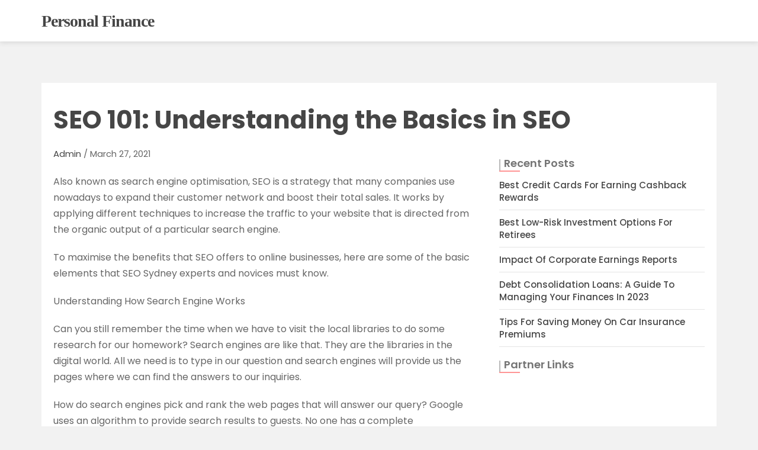

--- FILE ---
content_type: text/html; charset=UTF-8
request_url: http://necuxmj.info/seo-101-understanding-the-basics-in-seo/
body_size: 5329
content:
<!doctype html>
<html lang="en-US">
<head>
	<meta charset="UTF-8">
	<meta name="viewport" content="width=device-width, initial-scale=1">
	<link rel="profile" href="http://gmpg.org/xfn/11">

	<title> SEO 101: Understanding the Basics in SEO &#8211; Personal Finance</title>
<link rel='dns-prefetch' href='//s.w.org' />
<link rel="alternate" type="application/rss+xml" title="Personal Finance &raquo; Feed" href="http://necuxmj.info/feed/" />
<link rel="alternate" type="application/rss+xml" title="Personal Finance &raquo; Comments Feed" href="http://necuxmj.info/comments/feed/" />
		<script type="text/javascript">
			window._wpemojiSettings = {"baseUrl":"https:\/\/s.w.org\/images\/core\/emoji\/13.0.1\/72x72\/","ext":".png","svgUrl":"https:\/\/s.w.org\/images\/core\/emoji\/13.0.1\/svg\/","svgExt":".svg","source":{"concatemoji":"http:\/\/necuxmj.info\/wp-includes\/js\/wp-emoji-release.min.js?ver=5.6.11"}};
			!function(e,a,t){var n,r,o,i=a.createElement("canvas"),p=i.getContext&&i.getContext("2d");function s(e,t){var a=String.fromCharCode;p.clearRect(0,0,i.width,i.height),p.fillText(a.apply(this,e),0,0);e=i.toDataURL();return p.clearRect(0,0,i.width,i.height),p.fillText(a.apply(this,t),0,0),e===i.toDataURL()}function c(e){var t=a.createElement("script");t.src=e,t.defer=t.type="text/javascript",a.getElementsByTagName("head")[0].appendChild(t)}for(o=Array("flag","emoji"),t.supports={everything:!0,everythingExceptFlag:!0},r=0;r<o.length;r++)t.supports[o[r]]=function(e){if(!p||!p.fillText)return!1;switch(p.textBaseline="top",p.font="600 32px Arial",e){case"flag":return s([127987,65039,8205,9895,65039],[127987,65039,8203,9895,65039])?!1:!s([55356,56826,55356,56819],[55356,56826,8203,55356,56819])&&!s([55356,57332,56128,56423,56128,56418,56128,56421,56128,56430,56128,56423,56128,56447],[55356,57332,8203,56128,56423,8203,56128,56418,8203,56128,56421,8203,56128,56430,8203,56128,56423,8203,56128,56447]);case"emoji":return!s([55357,56424,8205,55356,57212],[55357,56424,8203,55356,57212])}return!1}(o[r]),t.supports.everything=t.supports.everything&&t.supports[o[r]],"flag"!==o[r]&&(t.supports.everythingExceptFlag=t.supports.everythingExceptFlag&&t.supports[o[r]]);t.supports.everythingExceptFlag=t.supports.everythingExceptFlag&&!t.supports.flag,t.DOMReady=!1,t.readyCallback=function(){t.DOMReady=!0},t.supports.everything||(n=function(){t.readyCallback()},a.addEventListener?(a.addEventListener("DOMContentLoaded",n,!1),e.addEventListener("load",n,!1)):(e.attachEvent("onload",n),a.attachEvent("onreadystatechange",function(){"complete"===a.readyState&&t.readyCallback()})),(n=t.source||{}).concatemoji?c(n.concatemoji):n.wpemoji&&n.twemoji&&(c(n.twemoji),c(n.wpemoji)))}(window,document,window._wpemojiSettings);
		</script>
		<style type="text/css">
img.wp-smiley,
img.emoji {
	display: inline !important;
	border: none !important;
	box-shadow: none !important;
	height: 1em !important;
	width: 1em !important;
	margin: 0 .07em !important;
	vertical-align: -0.1em !important;
	background: none !important;
	padding: 0 !important;
}
</style>
	<link rel='stylesheet' id='wp-block-library-css'  href='http://necuxmj.info/wp-includes/css/dist/block-library/style.min.css?ver=5.6.11' type='text/css' media='all' />
<link rel='stylesheet' id='bootstrap-css'  href='http://necuxmj.info/wp-content/themes/tr-affreview-lite/css/bootstrap.css?ver=5.6.11' type='text/css' media='all' />
<link rel='stylesheet' id='font-awesome-css'  href='http://necuxmj.info/wp-content/themes/tr-affreview-lite/css/font-awesome.css?ver=5.6.11' type='text/css' media='all' />
<link rel='stylesheet' id='tr-affreview-lite-template-css'  href='http://necuxmj.info/wp-content/themes/tr-affreview-lite/css/style.css?ver=5.6.11' type='text/css' media='all' />
<link rel='stylesheet' id='tr-affreview-lite-style-css'  href='http://necuxmj.info/wp-content/themes/tr-affreview-lite/style.css?ver=5.6.11' type='text/css' media='all' />
<link rel='stylesheet' id='tr-affreview-lite-responsive-css'  href='http://necuxmj.info/wp-content/themes/tr-affreview-lite/css/responsive.css?ver=5.6.11' type='text/css' media='all' />
<link rel='stylesheet' id='custom-css-css'  href='http://necuxmj.info/wp-content/themes/tr-affreview-lite/css/custom.css?ver=5.6.11' type='text/css' media='all' />
<link rel='stylesheet' id='google-fonts-Baloo-Roboto-css'  href='https://fonts.googleapis.com/css2?family=Poppins%3Awght%40400%3B500%3B600%3B700&#038;ver=5.6.11' type='text/css' media='all' />
<script type='text/javascript' src='http://necuxmj.info/wp-includes/js/jquery/jquery.min.js?ver=3.5.1' id='jquery-core-js'></script>
<script type='text/javascript' src='http://necuxmj.info/wp-includes/js/jquery/jquery-migrate.min.js?ver=3.3.2' id='jquery-migrate-js'></script>
<script type='text/javascript' src='http://necuxmj.info/wp-content/themes/tr-affreview-lite/js/navigation.js?ver=1' id='tr-affreview-lite-navigation-js'></script>
<script type='text/javascript' src='http://necuxmj.info/wp-content/themes/tr-affreview-lite/js/skip-link-focus-fix.js?ver=1' id='tr-affreview-lite-skip-link-focus-fix-js'></script>
<link rel="https://api.w.org/" href="http://necuxmj.info/wp-json/" /><link rel="alternate" type="application/json" href="http://necuxmj.info/wp-json/wp/v2/posts/29" /><link rel="EditURI" type="application/rsd+xml" title="RSD" href="http://necuxmj.info/xmlrpc.php?rsd" />
<link rel="wlwmanifest" type="application/wlwmanifest+xml" href="http://necuxmj.info/wp-includes/wlwmanifest.xml" /> 
<meta name="generator" content="WordPress 5.6.11" />
<link rel="canonical" href="http://necuxmj.info/seo-101-understanding-the-basics-in-seo/" />
<link rel='shortlink' href='http://necuxmj.info/?p=29' />
<link rel="alternate" type="application/json+oembed" href="http://necuxmj.info/wp-json/oembed/1.0/embed?url=http%3A%2F%2Fnecuxmj.info%2Fseo-101-understanding-the-basics-in-seo%2F" />
<link rel="alternate" type="text/xml+oembed" href="http://necuxmj.info/wp-json/oembed/1.0/embed?url=http%3A%2F%2Fnecuxmj.info%2Fseo-101-understanding-the-basics-in-seo%2F&#038;format=xml" />
</head>
<body class="post-template-default single single-post postid-29 single-format-standard">
	<!-- ========== start of head section ========== -->
	<section id="head">
		<div class="menu">
			<nav class="navbar navbar-default">
				<div class="container">
					<!-- Brand and toggle get grouped for better mobile display -->
					<div class="navbar-header">
						<button type="button" class="navbar-toggle collapsed" data-toggle="collapse" data-target="#affreview-navbar-collapse" aria-expanded="false">
							<span class="sr-only"></span>
							<span class="icon-bar"></span>
							<span class="icon-bar"></span>
							<span class="icon-bar"></span>
						</button>
						<div class="navbar-brand">
						 						        <p class="site-title"><a href="http://necuxmj.info/" rel="home">Personal Finance</a></p>
						    						</div>
					</div><!-- /.end of navbar-header -->

					<!-- Collect the nav links, forms, and other content for toggling -->
						<ul class="nav navbar-nav navbar-right">
						    						                
						</ul>
						<!-- Modal -->
				</div><!-- /.end of container -->
			</nav><!-- /.end of navbar -->
		</div><!-- /.end of menu -->
	</section><!-- /#end of head section -->
	<!-- ========== start of post-details section ========== -->
	<section id="post-details" class="section-padding">
		<div class="container">
			<div class="post-details-area">
								<div class="post-content">
					
											<h2 class="post-title">SEO 101: Understanding the Basics in SEO</h2>
					<div class="row">
						<div class="col-md-8 col-sm-7 col-lg-8 col-xs-12">
							<div class="caption"> 
								<p class="author-text"><span><a href="http://necuxmj.info/author/admin/">admin</a>  /</span>  March 27, 2021 </p>
								
								<p>Also known as search engine optimisation, SEO is a strategy that many companies use nowadays to expand their customer network and boost their total sales. It works by applying different techniques to increase the traffic to your website that is directed from the organic output of a particular search engine.</p>
<p>To maximise the benefits that SEO offers to online businesses, here are some of the basic elements that SEO Sydney experts and novices must know.</p>
<p>Understanding How Search Engine Works</p>
<p>Can you still remember the time when we have to visit the local libraries to do some research for our homework? Search engines are like that. They are the libraries in the digital world. All we need is to type in our question and search engines will provide us the pages where we can find the answers to our inquiries.</p>
<p>How do search engines pick and rank the web pages that will answer our query? Google uses an algorithm to provide search results to guests. No one has a complete understanding of how Google algorithms assess web pages. However, it is important that SEO professionals at least have clues about them. Among the clues is the use of a page’s bounce rate to rank pages. The higher the bounce rate, the lower the chance that a content or page will rank high in the search engine.</p>
<p>Content Crawling</p>
<p>Another SEO basic to know is content crawlability. It refers to the primary way that Google uses to look for new pages or web content. This is crucial as Google won&#8217;t be able to rank or assess your content if it does not know its existence.</p>
<p>Google crawls through web pages with the use of spiders. It is a computer program that crawls to Google&#8217;s indexed pages and follows backlinks that can be found in there. By following the backlinks, Google can discover new pages on your site.</p>
<p>However, backlinking is not an assurance that Google will discover your pages as there are different factors that can hinder crawlers from seeing your content. These include ineffective internal links, robots blocks and nofollow tags existence.</p>
<p>Mobile-friendly Pages</p>
<p>Another significant thing to consider is the mobile-friendliness of your site as over half of searches on Google are made through mobile devices. This is the reason why many digital marketers nowadays implement the mobile-first indexing strategy so they will have more chances of being visible on the search ranking.</p>
<p>These are just a few basic tips for those who are still learning the ABCs of SEO. For those who are really transitioning to digital marketing, it is still best to look for affordable SEO services as they can truly be helpful to the corporate growth. Services like the advanced techniques off page and on page optimisation vary on SEO prices Sydney and corresponding packages. </p>
<div class="mads-block"></div>							</div>

							<div class="filed-under">
								<p class="filed-one col-md-6">
									FILED UNDER : <a href="http://necuxmj.info/category/uncategorized/" rel="category tag">Uncategorized</a></p>

								<p class="filed-two col-md-6">
									TAG : <a href="http://necuxmj.info/tag/google/" rel="tag">Google</a>, <a href="http://necuxmj.info/tag/optimisation/" rel="tag">optimisation</a>, <a href="http://necuxmj.info/tag/search-engine/" rel="tag">search engine</a>, <a href="http://necuxmj.info/tag/seo/" rel="tag">SEO</a></p>
							</div>
                   
				                    
							<!-- Comment -->
					 						</div><!-- /.end of col-md-8 -->
						
<aside id="secondary" class="widget-area col-md-4 col-sm-5  col-lg-4 col-xs-12">
	
		<section id="recent-posts-2" class="widget widget_recent_entries">
		<h2 class="widget-title">Recent Posts</h2>
		<ul>
											<li>
					<a href="http://necuxmj.info/best-credit-cards-for-earning-cashback-rewards/">Best Credit Cards For Earning Cashback Rewards</a>
									</li>
											<li>
					<a href="http://necuxmj.info/best-low-risk-investment-options-for-retirees/">Best Low-Risk Investment Options For Retirees</a>
									</li>
											<li>
					<a href="http://necuxmj.info/impact-of-corporate-earnings-reports/">Impact Of Corporate Earnings Reports</a>
									</li>
											<li>
					<a href="http://necuxmj.info/debt-consolidation-loans/">Debt Consolidation Loans: A Guide To Managing Your Finances In 2023</a>
									</li>
											<li>
					<a href="http://necuxmj.info/tips-for-saving-money-on-car-insurance-premiums/">Tips For Saving Money On Car Insurance Premiums</a>
									</li>
					</ul>

		</section><section id="execphp-6" class="widget widget_execphp"><h2 class="widget-title">Partner Links</h2>			<div class="execphpwidget"></div>
		</section></aside><!-- #secondary -->
					</div><!-- /.end of row -->
									<!-- pager -->
					<nav>
						<ul class="pager">
							<li class="previous pull-left"><i class="fa fa-chevron-left" aria-hidden="true"></i><a href="http://necuxmj.info/exploring-how-strategic-online-marketing-can-help-grow-start-up-businesses/" rel="prev">Exploring How Strategic Online Marketing Can Help Grow Start-Up Businesses</a></li>
				
							<li class="next pull-right"> <a href="http://necuxmj.info/the-benefits-of-family-time-at-restaurants/" rel="next">The Benefits of Family Time at Restaurants</a><i class="fa fa-chevron-right" aria-hidden="true"></i> </li>
						</ul>
					</nav>
								</div><!-- /.end of post-content -->
			</div><!-- /.end of post-details-area -->
		</div><!-- /.end of container -->
	</section><!-- /#end of post-details section -->

<!-- wmm d -->
	<!-- ========== start of footer-top section ========== -->
	<section id="footer-top">
		<div class="container">
			<div class="row">
				<div class="col-lg-4 col-md-4 col-sm-4">
										</div><!-- /.end of col-md-4 -->
				<div class="col-lg-4 col-md-4 col-sm-4">
										</div><!-- /.end of col-md-4 -->
				<div class="col-lg-4 col-md-4 col-sm-4">
									</div><!-- /.end of col-md-4 -->
			</div><!-- /.end of row -->
		</div><!-- /.end of container -->
	</section><!-- /#end of footer-top section -->

	<!-- ========== start of footer section ========== -->
	<section id="footer">
		<div class="container">
			<div class="footer-text">
				<p>
					&copy; <span>2026</span> All Rights Reserved by <a href="http://necuxmj.info/">Personal Finance</a>. Theme Developed by Theme Rally. Powered by <a href="" target="blank" >WordPress</a>.				</p>
			</div><!-- /.end of footer-text -->
		</div><!-- /.end of container -->
	</section><!-- /#end of footer section -->
	<script type='text/javascript' src='http://necuxmj.info/wp-content/themes/tr-affreview-lite/js/bootstrap.js?ver=3.3.7' id='bootstrap-jQuery-js'></script>
<script type='text/javascript' src='http://necuxmj.info/wp-includes/js/wp-embed.min.js?ver=5.6.11' id='wp-embed-js'></script>
<script defer src="https://static.cloudflareinsights.com/beacon.min.js/vcd15cbe7772f49c399c6a5babf22c1241717689176015" integrity="sha512-ZpsOmlRQV6y907TI0dKBHq9Md29nnaEIPlkf84rnaERnq6zvWvPUqr2ft8M1aS28oN72PdrCzSjY4U6VaAw1EQ==" data-cf-beacon='{"version":"2024.11.0","token":"982652906ef24bb6a1290f58dfac7071","r":1,"server_timing":{"name":{"cfCacheStatus":true,"cfEdge":true,"cfExtPri":true,"cfL4":true,"cfOrigin":true,"cfSpeedBrain":true},"location_startswith":null}}' crossorigin="anonymous"></script>
</body>
</html>

 
 